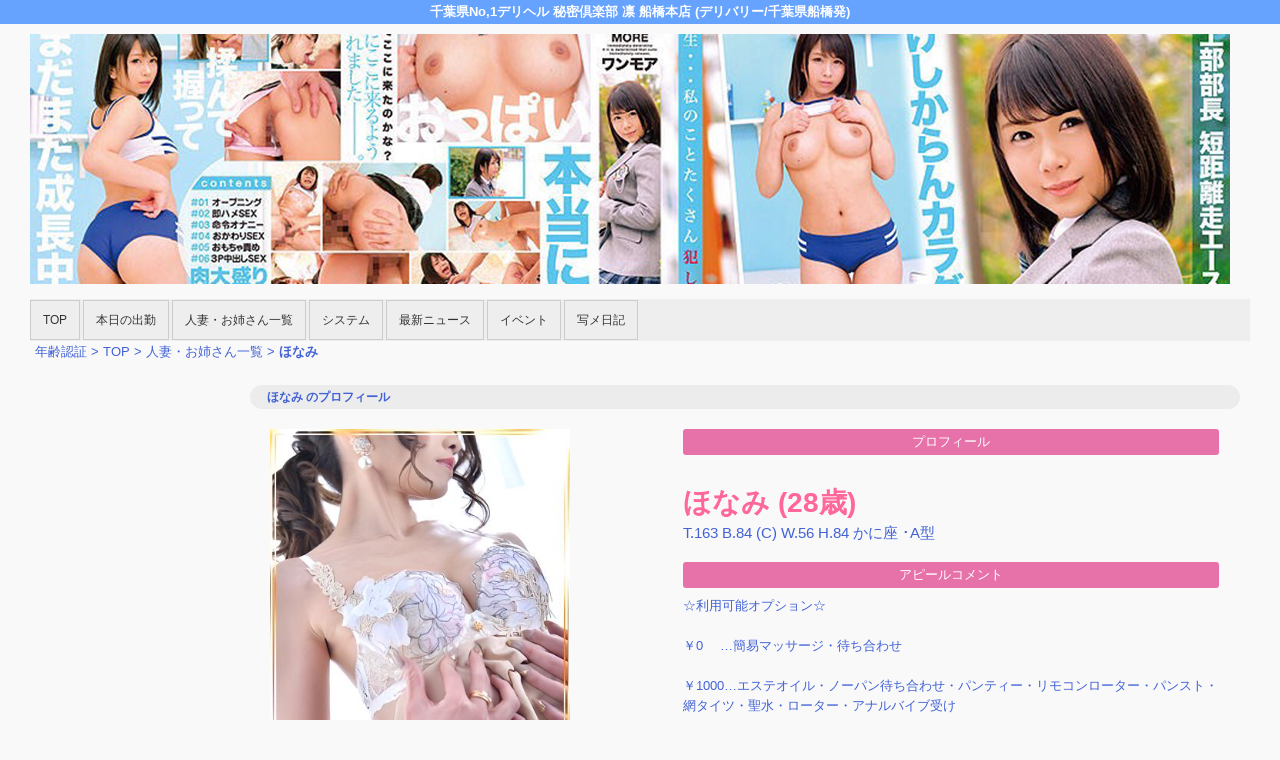

--- FILE ---
content_type: text/html; charset=UTF-8
request_url: https://www.rin-f.com/top/girls/girldetail/?girl_id=24668512
body_size: 5680
content:
<!DOCTYPE html>
<!--[if lt IE 7 ]><html class="ie ie6" lang="ja"><![endif]-->
<!--[if IE 7 ]><html class="ie ie7" lang="ja"><![endif]-->
<!--[if IE 8 ]><html class="ie ie8" lang="ja"><![endif]-->
<!--[if (gte IE 9)|!(IE)]><!--><html lang="ja"><!--<![endif]-->
  <head>
    <meta charset="utf-8">
    <meta http-equiv="X-UA-Compatible" content="IE=edge,chrome=1">
    <meta name="viewport" content="width=device-width" >
    <meta name="referrer" content="unsafe-url">
    <meta charset="UTF-8" />
    <title>h-rin | 女の子詳細</title>
    <link rel="shortcut icon" href="https://www.rin-f.com/favicon.ico">    <meta name="keywords" content="" />
    <meta name="description" content="" />
    <meta name="generator" content="ImpressPages CMS" />
<!--    <meta name="viewport" content="user-scalable=no" /> -->
    <link href="https://www.rin-f.com/core/2.6/ip_themes/theme_c_00/ip_content.css" rel="stylesheet" type="text/css" />
    <link href="https://www.rin-f.com/core/2.6/ip_themes/theme_c_00/site.css" rel="stylesheet" type="text/css" />
    <link href="https://www.rin-f.com/core/2.6/ip_themes/theme_c_00/css/base.css" rel="stylesheet" type="text/css" />
    <link href="https://www.rin-f.com/core/2.6/ip_themes/theme_c_00/css/page.css" rel="stylesheet" type="text/css" />
    <link href="https://www.rin-f.com/core/2.6/ip_themes/theme_c_00/css/federate.css" rel="stylesheet" type="text/css" />
    <link href="https://maxcdn.bootstrapcdn.com/font-awesome/4.7.0/css/font-awesome.min.css" rel="stylesheet" type="text/css" />
    <link href="https://www.rin-f.com/core/2.6/ip_themes/theme_c_00/css/theme_c.css" rel="stylesheet" type="text/css" />
    <link href="https://www.rin-f.com/core/2.6/ip_themes/theme_c_00/css/buttons.css" rel="stylesheet" type="text/css" />
    <link href="https://www.rin-f.com/core/2.6/ip_themes/theme_c_00/css/nivo-slider.css" rel="stylesheet" type="text/css" />
    <link href="https://www.cityheaven.net/css/feesmart.css?pcmode=sp" rel="stylesheet" type="text/css" />
    <link href="https://www.rin-f.com/core/2.6/ip_libs/js/photobox/photobox.css" rel="stylesheet" type="text/css" />
    <link href="https://www.rin-f.com/core/2.6/ip_libs/js/photobox/photobox.ie.css" rel="stylesheet" type="text/css" />
    <link href="https://www.rin-f.com/core/2.6/ip_plugins/hpbuilder/hpb_gravure/widget/HpbGravure/public/photobox.css" rel="stylesheet" type="text/css" />
    <link href="https://www.rin-f.com/core/2.6/ip_plugins/hpbuilder/hpb_gravure/widget/HpbGravure/public/photobox.ie.css" rel="stylesheet" type="text/css" />
    <link href="https://www.rin-f.com/core/2.6/ip_plugins/hpbuilder/hpb_ranking/widget/HpbRanking/public/HpbRanking.css" rel="stylesheet" type="text/css" />
    <link href="https://www.rin-f.com/core/2.6/ip_plugins/hpbuilder/hpb_slide/widget/HpbSlide/public/HpbSlide.css" rel="stylesheet" type="text/css" />


<style type="text/css">
<!--
section.section h2,
.recruit h4{
    color            : #4262d5;
    background-color : #ECECEC;
}

.box,
.image_gallery_preview,
.ipWidget-IpTitle h2,
.box .recruit table tr.firstchild td,
.section .shukkin_list .scheduleBox table tr th.topbox,
.section .shukkin_list .scheduleBox table tr td {
    background-color : rgba(255, 15, 0, 0);
filter:progid:DXImageTransform.Microsoft.gradient(startcolorstr=#7ffff,endcolorstr=#7ffff,gradienttype=0);
-ms-filter:"progid:DXImageTransform.Microsoft.gradient(startColorstr=#7ffff,endColorstr=#7ffff)";
zoom:1;
;
}

.box .recruit table tr th{
    background-color : transparent;
}
#gNav a,
.wc_font_color,
.wc_font_color a {
    color : #4262d5;
}

#gNav a:hover,
.wc_font_color a:hover {
    color           : #4262d5;
    text-decoration : underline;
}

#gallery {
    background : transparent;
}

.box .recommendBlock{
    background-color : rgba(255, 15, 0, 0);
filter:progid:DXImageTransform.Microsoft.gradient(startcolorstr=#7ffff,endcolorstr=#7ffff,gradienttype=0);
-ms-filter:"progid:DXImageTransform.Microsoft.gradient(startColorstr=#7ffff,endColorstr=#7ffff)";
zoom:1;
;
}
.section .allgirlBlock .girlBox ul li.wc_font_color {
    color : #4262d5;
}

@media only screen and (max-width:768px) {
    .ipwForm .wc_font_color {
        color :  #4262d5;
    }
}
-->
</style>
<style type="text/css">
<!--
    div.indexheader {
        background-color: #NaNNaNNaN;
    }

    div.indexheader h1 {
        color: #ffffff;
    }
-->
</style>
            <!--[if (lt IE 9) & (!IEMobile)]>
    <script type="text/javascript" src="https://www.rin-f.com/core/2.6/ip_themes/theme_c_00/js/html5.js"></script>
    <script type="text/javascript" src="https://www.rin-f.com/core/2.6/ip_themes/theme_c_00/js/respond.src.js"></script>
    <![endif]-->

    <link rel="canonical" href="https://www.rin-f.com/top/girls/girldetail/?girl_id=24668512">
    <script type="application/ld+json">
{
  "@context": "http://schema.org",
  "@type": "WebSite",
  "name": "千葉県No,1デリヘル 秘密倶楽部 凛 船橋本店",
  "url": "http://www.rin-f.com/"
}
</script>
  </head>
  <body id="single">
    <!-- Global site tag (gtag.js) - Google Analytics -->
<script async src="https://www.googletagmanager.com/gtag/js?id=UA-119469388-1"></script>
<script>
  window.dataLayer = window.dataLayer || [];
  function gtag(){dataLayer.push(arguments);}
  gtag('js', new Date());

  gtag('config', 'UA-119469388-1');
</script>        <div class="indexheader">
    <h1 class="">千葉県No,1デリヘル 秘密倶楽部 凛 船橋本店 (デリバリー/千葉県船橋発)</h1>    </div>

    <div id="wrapper">
        <div id="container">
            <header id="global-header" class="padding-setting">
                <div class="logoclear">
                    <div class="headerLogo">
                        <div id="headerin" class="float-right">
                            <a href="https://www.rin-f.com/top/">
                            <img class="" src="https://www.rin-f.com/website/w2434/image/1200_1lOsE.jpg">
                            </a>
                        </div>
                    </div>
                    
    <div id="shoptel" class="shoptel2">
        <a class="shoptel"  href="tel:047-423-6669"><span>お店に電話する</span></a>
        <div class="teltext" style="color:#ff00ff; ">
            <a href="tel:047-423-6669"><span class="txt-color">TEL.047-423-6669</span></a>
        </div>
    </div>

                    
                                            <p id="show-menu"><a id="click" href="#"><i></i></a></p>
                                    </div>
            </header>
            
    
            <!--▽global navi-->
            <nav id="global-nav">
                                
<ul class="global_menu">
<li class="nav"><a href="https://www.rin-f.com/top/">TOP</a></li>
<li class="nav"><a href="https://www.cityheaven.net/chiba/A1202/A120201/h-rin/attend/?of=y">本日の出勤</a></li>
<li class="nav"><a href="https://www.cityheaven.net/chiba/A1202/A120201/h-rin/girllist/?of=y">人妻・お姉さん一覧</a></li>
<li class="nav"><a href="https://www.cityheaven.net/chiba/A1202/A120201/h-rin/system/?of=y">システム</a></li>
<li class="nav"><a href="https://www.cityheaven.net/chiba/A1202/A120201/h-rin/tenchochokuso/?of=y">最新ニュース</a></li>
<li class="nav"><a href="https://www.cityheaven.net/chiba/A1202/A120201/h-rin/shopevent/?of=y">イベント</a></li>
<li class="nav"><a href="https://www.cityheaven.net/chiba/A1202/A120201/h-rin/diarylist/?of=y">写メ日記</a></li>
</ul>
                            </nav>
            <!--△global navi-->
            
            <!--▽contents-->
            <div id="contents">

                <div id="topicpass">
                   
    <ul class="wc_font_color">
        
                <li><a href="https://www.rin-f.com/">年齢認証</a>&nbsp;&gt;&nbsp;</li>
                
                    <li><a href="https://www.rin-f.com/top/">TOP</a>&nbsp;&gt;&nbsp;</li>
                    <li><a href="https://www.rin-f.com/top/girls/">人妻・お姉さん一覧</a>&nbsp;&gt;&nbsp;</li>
                    <li><strong >ほなみ</strong></li>
                        
    </ul>

                </div>

                <div id="main" class="float-right">
                    <!--▽mainContents-->
                    <div class="mainContents">
                        <!--▽mainContentsInner-->
                        <div class="mainContentsInner">
                            <div class="box">
  <section class="section girldetail">
    <h2>ほなみ のプロフィール</h2>

    
    <section id="pickup-article" class="pickup-bubunyase pl0">
      <figure id="widget-area-left" class="float-left">

        <div id="ipBlock-theme_c-24668512-GD-L-1" class="ipBlock">
</div>

        <div class="element-girl-detail">

          
                      <div id="panel-picture-preview" class="element-display">

              <div class="picture_large">
                                      <img id="large_image_id" src="https://img.cityheaven.net/img/girls/cb/h-rin/la_grpb0024668512_0000000000pc.jpg" />
                
              </div>
              <ul class="picture_thumb clearfix">
                                      <li>
                        <a href="https://img.cityheaven.net/img/girls/cb/h-rin/la_grpb0024668512_0000000000pc.jpg">
                          <img src="https://img.cityheaven.net/img/girls/cb/h-rin/la_grpb0024668512_0000000000pc.jpg" />
                        </a>
                      </li>
                                          <li>
                        <a href="https://img.cityheaven.net/img/girls/cb/h-rin/la_grpb0024668512_0000000001pc.jpg">
                          <img src="https://img.cityheaven.net/img/girls/cb/h-rin/la_grpb0024668512_0000000001pc.jpg" />
                        </a>
                      </li>
                                          <li>
                        <a href="https://img.cityheaven.net/img/girls/cb/h-rin/la_grpb0024668512_0000000002pc.jpg">
                          <img src="https://img.cityheaven.net/img/girls/cb/h-rin/la_grpb0024668512_0000000002pc.jpg" />
                        </a>
                      </li>
                                          <li>
                        <a href="https://img.cityheaven.net/img/girls/cb/h-rin/la_grpb0024668512_0000000003pc.jpg">
                          <img src="https://img.cityheaven.net/img/girls/cb/h-rin/la_grpb0024668512_0000000003pc.jpg" />
                        </a>
                      </li>
                                          <li>
                        <a href="https://img.cityheaven.net/img/girls/cb/h-rin/la_grpb0024668512_0000000004pc.jpg">
                          <img src="https://img.cityheaven.net/img/girls/cb/h-rin/la_grpb0024668512_0000000004pc.jpg" />
                        </a>
                      </li>
                                          <li>
                        <a href="https://img.cityheaven.net/img/girls/cb/h-rin/la_grpb0024668512_0000000005pc.jpg">
                          <img src="https://img.cityheaven.net/img/girls/cb/h-rin/la_grpb0024668512_0000000005pc.jpg" />
                        </a>
                      </li>
                                          <li>
                        <a href="https://img.cityheaven.net/img/girls/cb/h-rin/la_grpb0024668512_0000000006pc.jpg">
                          <img src="https://img.cityheaven.net/img/girls/cb/h-rin/la_grpb0024668512_0000000006pc.jpg" />
                        </a>
                      </li>
                                          <li>
                        <a href="https://img.cityheaven.net/img/girls/cb/h-rin/la_grpb0024668512_0000000007pc.jpg">
                          <img src="https://img.cityheaven.net/img/girls/cb/h-rin/la_grpb0024668512_0000000007pc.jpg" />
                        </a>
                      </li>
                                          <li>
                        <a href="https://img.cityheaven.net/img/girls/cb/h-rin/la_grpb0024668512_0000000008pc.jpg">
                          <img src="https://img.cityheaven.net/img/girls/cb/h-rin/la_grpb0024668512_0000000008pc.jpg" />
                        </a>
                      </li>
                                          <li>
                        <a href="https://img.cityheaven.net/img/girls/cb/h-rin/la_grpb0024668512_0000000009pc.jpg">
                          <img src="https://img.cityheaven.net/img/girls/cb/h-rin/la_grpb0024668512_0000000009pc.jpg" />
                        </a>
                      </li>
                    
              </ul>
            </div>

            
          
        </div>

        <div id="ipBlock-theme_c-24668512-GD-L-2" class="ipBlock">
</div>
        
        
        <div id="ipBlock-theme_c-24668512-GD-L-3" class="ipBlock">
</div>
        
        <div class="element-girl-detail">

          
                      <div class="shukkin_calender element-display">
              <h6>週間出勤表</h6>
              <table border="0" cellpadding="0" cellspacing="0">
                <tbody>

                  
                    <tr>
                      <td class="wc_font_color date">1月22日(<span class="wc_font_color ">木</span>)</td>
                      <td class="wc_font_color">

                        -
                      </td>
                    </tr>
                  
                    <tr>
                      <td class="wc_font_color">1月23日(<span class="wc_font_color ">金</span>)</td>
                      <td class="wc_font_color">

                        -
                      </td>
                    </tr>
                  
                    <tr>
                      <td class="wc_font_color">1月24日(<span class="wc_font_color blue">土</span>)</td>
                      <td class="wc_font_color">

                        -
                      </td>
                    </tr>
                  
                    <tr>
                      <td class="wc_font_color">1月25日(<span class="wc_font_color red">日</span>)</td>
                      <td class="wc_font_color">

                        -
                      </td>
                    </tr>
                  
                    <tr>
                      <td class="wc_font_color">1月26日(<span class="wc_font_color ">月</span>)</td>
                      <td class="wc_font_color">

                        -
                      </td>
                    </tr>
                  
                    <tr>
                      <td class="wc_font_color">1月27日(<span class="wc_font_color ">火</span>)</td>
                      <td class="wc_font_color">

                        -
                      </td>
                    </tr>
                  
                    <tr>
                      <td class="wc_font_color">1月28日(<span class="wc_font_color ">水</span>)</td>
                      <td class="wc_font_color">

                        -
                      </td>
                    </tr>
                  
                </tbody>
              </table>
            </div>
          
        </div>

        <div id="ipBlock-theme_c-24668512-GD-L-4" class="ipBlock">
</div>

      </figure>
      <div id="widget-area-right" class="entry-blockin float-right">

        <div id="ipBlock-theme_c-24668512-GD-R-1" class="ipBlock">
</div>

        <div class="element-girl-detail">
          
                      <p class="baloon element-display">プロフィール</p>
            <dl class="category-list element-display">
              <dt class="category-tips">
                <div class="make_icon">

                  
                </div>
              </dt>
            </dl>
            <p class="entry-title element-display">
              <div class="profilename element-display">
                ほなみ                <span class="age">(28歳)</span>              </div>
            </p>
            <div class="other_profile wc_font_color element-display">
              T.163               B.84               (C)               W.56               H.84               かに座               ･A型            </div>
          
        </div>

        <div id="ipBlock-theme_c-24668512-GD-R-2" class="ipBlock">
</div>

                  <div class="element-girl-detail">

            
                          <p class="baloon top25 element-display">アピールコメント</p>
              <div class="commentbox wc_font_color element-display">☆利用可能オプション☆<br /><br />￥0   　…簡易マッサージ・待ち合わせ<br /><br />￥1000…エステオイル・ノーパン待ち合わせ・パンティー・リモコンローター・パンスト・網タイツ・聖水・ローター・アナルバイブ受け<br /><br />￥2000… ローション風呂・コスプレ・電マ・夜這い拘束・痴女プレイ・オナニー<br /><br />￥3000…防水電マ・ 即尺</div>
            
          </div>
        
        <div id="ipBlock-theme_c-24668512-GD-R-3" class="ipBlock">
</div>

                  <div class="element-girl-detail">

            
                          <p class="baloon top25 element-display">店長コメント</p>  
              <div class="commentbox wc_font_color element-display">『神聖美女降臨　ほなみさん』<br><br>◆業界Ｈｉｇｈ　Ｌｅｖｅｌ◆<br>◆性格は、明るい・礼儀正しい・上品◆<br>◆美形・スタイル抜群・美女◆<br>◆プロポーション➡全て完璧◆<br>◆美女Ｌｅｖｅｌ➡ＭＡＸ◆<br>◆テクニック➡★★★★★（星5）◆<br><br>『当店ＮＯ１の美貌の持ち主　ほなみさん』<br><br>扉を開け、彼女を見た瞬間にお客様、緊張と興奮が一気に押し寄せてくる事でしょう！<br><br>この上ない魅力的なルックスとスタイル。<br>世の中の美女を寄せ集めて更にそこで輝きを放っていた美女。<br>厳選に厳選を重ねても、周りの女性とのレベルの違いを見せつけられました。<br>こんな美女が隣にいる事がまず最高の優越感。<br>この感覚は他では、絶対味わうことが出来ないでしょう。<br><br>スタイルの良さは、一流モデルも顔負けのレベルでございます。<br>全てが細く長く、見ているだけで満足してしまうのではないかと思います。<br>彼女は、見た目がハイレベルな分、少し構えてしまう男性は確実に多いと思います。<br>しかし、そんな考えは捨てて大丈夫です。<br>立ち振る舞い。言葉遣い。幅広い知識。<br><br>『ほなみさん』はすべてを兼ね備え、極上の時間を作りあげてくれます。<br>どんな男性も、臨機応変に対応し、いつの間にか『ほなみさん』のペースへと引き込まれるでしょう。<br>彼女の思うがままに、貴方を癒しの時間へと誘います。<br><br>そんな『ほなみさん』もプレイがスタートしましたならば、貴方に甘えた姿を見せるかもしれません。<br>その時は貴方が彼女をリードしてあげてください。<br>甘えん坊さんな一面も有りますので、ベットの上ではとても可愛い『ほなみさん』さんと今までに無いひと時を過ごす事ができる事でしょう！<br><br>必ず『ほなみさん』の虜となる事でしょう。<br><br>まずはその目で、その手で彼女の魅力に触れてください。疑う事がバカらしくすら感じるほどの感動がお待ちしております。<br><br>業界Ｈｉｇｈ　Ｌｅｖｅｌと噂され神聖美女、是非お呼び下さいませ。お待ちしております。<br><br>※【FIRST STAGE】<br>※【特別指名料プラス￥1,000】</div>
            
          </div>
        
        <div id="ipBlock-theme_c-24668512-GD-R-4" class="ipBlock">
</div>

        
        <div id="ipBlock-theme_c-24668512-GD-R-5" class="ipBlock">
</div>
        
                  <div class="element-girl-detail">

            
                          <p class="baloon top25 element-display">動画</p>
              <div class="thumb element-display">
                <a href="https://www.cityheaven.net/cb/h-rin/A6ShopGirlDogaDetail/?girlId=24668512&of=y" target="_blank">
                  <img src="https://img.cityheaven.net/img/girls/cb/h-rin/highlight/grhi0024668512pc.jpg" />
                </a>
                <div class="catch"></div>
              </div>
            
          </div>
        
        <div id="ipBlock-theme_c-24668512-GD-R-6" class="ipBlock">
</div>

      </div>
    </section>
    <p class="girl-page-num"><a href="https://www.rin-f.com/top/girls/" class="link_before">&lt; 女の子一覧へ</a></p>

    
  </section>

</div>
                        </div><!--△mainContentsInner-->
                    </div><!--△mainContents-->
                    
                                    </div><!--△main-->
                
                <!--▽sidenav-->
                <nav id="sidenav" class="float-right padding-setting">
                    <div id="ipBlock-theme_c_top_left" class="ipBlock">
</div>
                    
                    <!--▽sideContentsMirror-->
                                    </nav><!--△sidenav-->
            </div><!--△contents-->
            
            <p id="pagetop-navi"><a href="#">▲ページの先頭へ戻る</a></p>
        </div><!--△container-->
    </div><!--△wrapper-->
    
    <footer id="global-footer">
<a href="https://www.rin-f.com/">
    <p class="copyright">Copyright © 秘密倶楽部 凛　船橋店 All Rights Reserved.</p></a>
    </footer><!-- AAA footer-->


<script>
var ip = {
    baseUrl : "https:\/\/www.rin-f.com\/",
    libraryDir : "core\/2.6\/ip_libs\/",
    themeDir : "core\/2.6\/ip_themes\/",
    moduleDir : "core\/2.6\/ip_cms\/modules\/",
    theme : "theme_c_00",
    zoneName : "top",
    pageId : "85",
    revisionId : "165"};
</script>
                        <script type="text/javascript" src="https://www.rin-f.com/core/2.6/ip_libs/js/jquery/jquery.js"></script>
                                        <script type="text/javascript" src="https://www.rin-f.com/core/2.6/ip_themes/theme_c_00/js/jquery.flexslider-min.js"></script>
                                        <script type="text/javascript" src="https://www.rin-f.com/core/2.6/ip_themes/theme_c_00/site.js"></script>
                                        <script type="text/javascript" src="https://www.rin-f.com/core/2.6/ip_themes/theme_c_00/js/common.js"></script>
                                        <script type="text/javascript" src="https://www.rin-f.com/core/2.6/ip_libs/js/hpb/responsive.js"></script>
                                            <script type="text/javascript" src="https://www.rin-f.com/core/2.6/ip_libs/js/jquery-tools/jquery.tools.form.js"></script>
                                        <script type="text/javascript" src="https://www.rin-f.com/core/2.6/ip_cms/modules/standard/content_management/public/widgets.js"></script>
                                        <script type="text/javascript" src="https://www.rin-f.com/tinymceConfig.js"></script>
                                        <script type="text/javascript" src="https://www.rin-f.com/validatorConfig.js"></script>
                                            <script type="text/javascript" src="https://www.rin-f.com/core/2.6/ip_libs/js/photobox/photobox.js"></script>
                                        <script type="text/javascript" src="https://www.rin-f.com/core/2.6/ip_cms/modules/developer/inline_management/public/js/previewGirlDetail.js"></script>
                                        <script type="text/javascript" src="https://www.rin-f.com/core/2.6/ip_libs/js/jquery-tools/jquery.tools.form.js"></script>
                                            <script type="text/javascript" src="https://www.rin-f.com/core/2.6/ip_cms/modules/community/user/public/ipUser.js"></script>
                                            <script type="text/javascript" src="https://www.rin-f.com/core/2.6/ip_plugins/hpbuilder/hpb_gravure/widget/HpbGravure/public/gravurePreview.js"></script>
                                        <script type="text/javascript" src="https://www.rin-f.com/core/2.6/ip_plugins/hpbuilder/hpb_gravure/widget/HpbGravure/public/photobox.js"></script>
                    </body>
</html>
